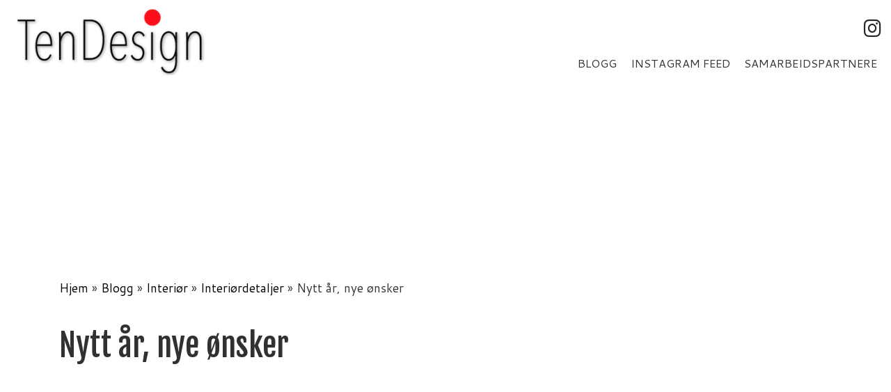

--- FILE ---
content_type: text/html; charset=UTF-8
request_url: http://tendesign.no/interior/interior-details/nytt-ar-nye-onsker/
body_size: 18024
content:
<!doctype html>
<html lang="nb-NO">
  <head>
    <meta charset="UTF-8" />
    <meta name="viewport" content="width=device-width, initial-scale=1" />
    <link rel="profile" href="https://gmpg.org/xfn/11" />
    <script>(function(html){html.className = html.className.replace(/\bno-js\b/,'js')})(document.documentElement);</script>
<meta name='robots' content='index, follow, max-image-preview:large, max-snippet:-1, max-video-preview:-1' />

	<!-- This site is optimized with the Yoast SEO plugin v21.3 - https://yoast.com/wordpress/plugins/seo/ -->
	<title>Nytt år, nye ønsker - TenDesign</title>
	<link rel="canonical" href="http://tendesign.no/interior/interior-details/nytt-ar-nye-onsker/" />
	<meta property="og:locale" content="nb_NO" />
	<meta property="og:type" content="article" />
	<meta property="og:title" content="Nytt år, nye ønsker - TenDesign" />
	<meta property="og:description" content="Nytt år er begynt og som interiør frelst kommer det da nye ønsker og nye nyheter innen interiør verden. I år blir det som i fjor mørke farger som seirer. Rødt og brunt kommer enda mer inn i interiøret. Jeg personlig tviholder på min stil som er nordisk og lys, men kommer nok til å [&hellip;]" />
	<meta property="og:url" content="http://tendesign.no/interior/interior-details/nytt-ar-nye-onsker/" />
	<meta property="og:site_name" content="TenDesign" />
	<meta property="article:publisher" content="https://www.facebook.com/Tendesignnorway/" />
	<meta property="article:published_time" content="2018-01-11T09:30:46+00:00" />
	<meta property="og:image" content="https://i0.wp.com/tendesign.no/wp-content/uploads/2018/01/img_0236-2.jpg?fit=954%2C1107" />
	<meta property="og:image:width" content="954" />
	<meta property="og:image:height" content="1107" />
	<meta property="og:image:type" content="image/jpeg" />
	<meta name="author" content="Tone Røed" />
	<meta name="twitter:card" content="summary_large_image" />
	<meta name="twitter:creator" content="@TenDesignNorway" />
	<meta name="twitter:site" content="@TenDesignNorway" />
	<meta name="twitter:label1" content="Skrevet av" />
	<meta name="twitter:data1" content="Tone Røed" />
	<meta name="twitter:label2" content="Ansl. lesetid" />
	<meta name="twitter:data2" content="1 minutt" />
	<script type="application/ld+json" class="yoast-schema-graph">{"@context":"https://schema.org","@graph":[{"@type":"Article","@id":"http://tendesign.no/interior/interior-details/nytt-ar-nye-onsker/#article","isPartOf":{"@id":"http://tendesign.no/interior/interior-details/nytt-ar-nye-onsker/"},"author":{"name":"Tone Røed","@id":"http://tendesign.no/#/schema/person/964d26db3ce7609972fe3c3f77473836"},"headline":"Nytt år, nye ønsker","datePublished":"2018-01-11T09:30:46+00:00","dateModified":"2018-01-11T09:30:46+00:00","mainEntityOfPage":{"@id":"http://tendesign.no/interior/interior-details/nytt-ar-nye-onsker/"},"wordCount":197,"publisher":{"@id":"http://tendesign.no/#organization"},"image":{"@id":"http://tendesign.no/interior/interior-details/nytt-ar-nye-onsker/#primaryimage"},"thumbnailUrl":"https://i0.wp.com/tendesign.no/wp-content/uploads/2018/01/img_0236-2.jpg?fit=954%2C1107","keywords":["arnejakobsen","boligstyling","danishdesign","danskdesign","Flos","funkis","homestyling","hylle","interiordeco","interiordesign","interiordetails","Interiør","lampe","livingroom","livingspace","Lunehjem","myhome","Puter","stue","Vase"],"articleSection":["Interiørdetaljer"],"inLanguage":"nb-NO"},{"@type":"WebPage","@id":"http://tendesign.no/interior/interior-details/nytt-ar-nye-onsker/","url":"http://tendesign.no/interior/interior-details/nytt-ar-nye-onsker/","name":"Nytt år, nye ønsker - TenDesign","isPartOf":{"@id":"http://tendesign.no/#website"},"primaryImageOfPage":{"@id":"http://tendesign.no/interior/interior-details/nytt-ar-nye-onsker/#primaryimage"},"image":{"@id":"http://tendesign.no/interior/interior-details/nytt-ar-nye-onsker/#primaryimage"},"thumbnailUrl":"https://i0.wp.com/tendesign.no/wp-content/uploads/2018/01/img_0236-2.jpg?fit=954%2C1107","datePublished":"2018-01-11T09:30:46+00:00","dateModified":"2018-01-11T09:30:46+00:00","breadcrumb":{"@id":"http://tendesign.no/interior/interior-details/nytt-ar-nye-onsker/#breadcrumb"},"inLanguage":"nb-NO","potentialAction":[{"@type":"ReadAction","target":["http://tendesign.no/interior/interior-details/nytt-ar-nye-onsker/"]}]},{"@type":"ImageObject","inLanguage":"nb-NO","@id":"http://tendesign.no/interior/interior-details/nytt-ar-nye-onsker/#primaryimage","url":"https://i0.wp.com/tendesign.no/wp-content/uploads/2018/01/img_0236-2.jpg?fit=954%2C1107","contentUrl":"https://i0.wp.com/tendesign.no/wp-content/uploads/2018/01/img_0236-2.jpg?fit=954%2C1107","width":954,"height":1107},{"@type":"BreadcrumbList","@id":"http://tendesign.no/interior/interior-details/nytt-ar-nye-onsker/#breadcrumb","itemListElement":[{"@type":"ListItem","position":1,"name":"Hjem","item":"http://tendesign.no/"},{"@type":"ListItem","position":2,"name":"Blogg","item":"http://tendesign.no/blogg/"},{"@type":"ListItem","position":3,"name":"Nytt år, nye ønsker"}]},{"@type":"WebSite","@id":"http://tendesign.no/#website","url":"http://tendesign.no/","name":"TenDesign","description":"Skreddersydde interiørløsninger","publisher":{"@id":"http://tendesign.no/#organization"},"potentialAction":[{"@type":"SearchAction","target":{"@type":"EntryPoint","urlTemplate":"http://tendesign.no/?s={search_term_string}"},"query-input":"required name=search_term_string"}],"inLanguage":"nb-NO"},{"@type":"Organization","@id":"http://tendesign.no/#organization","name":"TenDesign","url":"http://tendesign.no/","logo":{"@type":"ImageObject","inLanguage":"nb-NO","@id":"http://tendesign.no/#/schema/logo/image/","url":"http://tendesign.no/wp-content/uploads/2018/02/cropped-Tendesign-logo-350x150-4.png","contentUrl":"http://tendesign.no/wp-content/uploads/2018/02/cropped-Tendesign-logo-350x150-4.png","width":340,"height":150,"caption":"TenDesign"},"image":{"@id":"http://tendesign.no/#/schema/logo/image/"},"sameAs":["https://www.facebook.com/Tendesignnorway/","https://twitter.com/TenDesignNorway","https://www.instagram.com/tendesign_bergen/"]},{"@type":"Person","@id":"http://tendesign.no/#/schema/person/964d26db3ce7609972fe3c3f77473836","name":"Tone Røed","sameAs":["http://www.tendesign.no"],"url":"http://tendesign.no/author/toneroeda/"}]}</script>
	<!-- / Yoast SEO plugin. -->


<link rel='dns-prefetch' href='//stats.wp.com' />
<link rel='dns-prefetch' href='//v0.wordpress.com' />
<link rel='dns-prefetch' href='//i0.wp.com' />
<link rel="alternate" type="application/rss+xml" title="TenDesign &raquo; strøm" href="http://tendesign.no/feed/" />
<link rel="alternate" type="application/rss+xml" title="TenDesign &raquo; kommentarstrøm" href="http://tendesign.no/comments/feed/" />
<link rel="alternate" type="application/rss+xml" title="TenDesign &raquo; Nytt år, nye ønsker kommentarstrøm" href="http://tendesign.no/interior/interior-details/nytt-ar-nye-onsker/feed/" />
		<!-- This site uses the Google Analytics by ExactMetrics plugin v7.20.1 - Using Analytics tracking - https://www.exactmetrics.com/ -->
		<!-- Note: ExactMetrics is not currently configured on this site. The site owner needs to authenticate with Google Analytics in the ExactMetrics settings panel. -->
					<!-- No tracking code set -->
				<!-- / Google Analytics by ExactMetrics -->
		<script>
window._wpemojiSettings = {"baseUrl":"https:\/\/s.w.org\/images\/core\/emoji\/14.0.0\/72x72\/","ext":".png","svgUrl":"https:\/\/s.w.org\/images\/core\/emoji\/14.0.0\/svg\/","svgExt":".svg","source":{"concatemoji":"http:\/\/tendesign.no\/wp-includes\/js\/wp-emoji-release.min.js?ver=6.3.2"}};
/*! This file is auto-generated */
!function(i,n){var o,s,e;function c(e){try{var t={supportTests:e,timestamp:(new Date).valueOf()};sessionStorage.setItem(o,JSON.stringify(t))}catch(e){}}function p(e,t,n){e.clearRect(0,0,e.canvas.width,e.canvas.height),e.fillText(t,0,0);var t=new Uint32Array(e.getImageData(0,0,e.canvas.width,e.canvas.height).data),r=(e.clearRect(0,0,e.canvas.width,e.canvas.height),e.fillText(n,0,0),new Uint32Array(e.getImageData(0,0,e.canvas.width,e.canvas.height).data));return t.every(function(e,t){return e===r[t]})}function u(e,t,n){switch(t){case"flag":return n(e,"\ud83c\udff3\ufe0f\u200d\u26a7\ufe0f","\ud83c\udff3\ufe0f\u200b\u26a7\ufe0f")?!1:!n(e,"\ud83c\uddfa\ud83c\uddf3","\ud83c\uddfa\u200b\ud83c\uddf3")&&!n(e,"\ud83c\udff4\udb40\udc67\udb40\udc62\udb40\udc65\udb40\udc6e\udb40\udc67\udb40\udc7f","\ud83c\udff4\u200b\udb40\udc67\u200b\udb40\udc62\u200b\udb40\udc65\u200b\udb40\udc6e\u200b\udb40\udc67\u200b\udb40\udc7f");case"emoji":return!n(e,"\ud83e\udef1\ud83c\udffb\u200d\ud83e\udef2\ud83c\udfff","\ud83e\udef1\ud83c\udffb\u200b\ud83e\udef2\ud83c\udfff")}return!1}function f(e,t,n){var r="undefined"!=typeof WorkerGlobalScope&&self instanceof WorkerGlobalScope?new OffscreenCanvas(300,150):i.createElement("canvas"),a=r.getContext("2d",{willReadFrequently:!0}),o=(a.textBaseline="top",a.font="600 32px Arial",{});return e.forEach(function(e){o[e]=t(a,e,n)}),o}function t(e){var t=i.createElement("script");t.src=e,t.defer=!0,i.head.appendChild(t)}"undefined"!=typeof Promise&&(o="wpEmojiSettingsSupports",s=["flag","emoji"],n.supports={everything:!0,everythingExceptFlag:!0},e=new Promise(function(e){i.addEventListener("DOMContentLoaded",e,{once:!0})}),new Promise(function(t){var n=function(){try{var e=JSON.parse(sessionStorage.getItem(o));if("object"==typeof e&&"number"==typeof e.timestamp&&(new Date).valueOf()<e.timestamp+604800&&"object"==typeof e.supportTests)return e.supportTests}catch(e){}return null}();if(!n){if("undefined"!=typeof Worker&&"undefined"!=typeof OffscreenCanvas&&"undefined"!=typeof URL&&URL.createObjectURL&&"undefined"!=typeof Blob)try{var e="postMessage("+f.toString()+"("+[JSON.stringify(s),u.toString(),p.toString()].join(",")+"));",r=new Blob([e],{type:"text/javascript"}),a=new Worker(URL.createObjectURL(r),{name:"wpTestEmojiSupports"});return void(a.onmessage=function(e){c(n=e.data),a.terminate(),t(n)})}catch(e){}c(n=f(s,u,p))}t(n)}).then(function(e){for(var t in e)n.supports[t]=e[t],n.supports.everything=n.supports.everything&&n.supports[t],"flag"!==t&&(n.supports.everythingExceptFlag=n.supports.everythingExceptFlag&&n.supports[t]);n.supports.everythingExceptFlag=n.supports.everythingExceptFlag&&!n.supports.flag,n.DOMReady=!1,n.readyCallback=function(){n.DOMReady=!0}}).then(function(){return e}).then(function(){var e;n.supports.everything||(n.readyCallback(),(e=n.source||{}).concatemoji?t(e.concatemoji):e.wpemoji&&e.twemoji&&(t(e.twemoji),t(e.wpemoji)))}))}((window,document),window._wpemojiSettings);
</script>
<style>
img.wp-smiley,
img.emoji {
	display: inline !important;
	border: none !important;
	box-shadow: none !important;
	height: 1em !important;
	width: 1em !important;
	margin: 0 0.07em !important;
	vertical-align: -0.1em !important;
	background: none !important;
	padding: 0 !important;
}
</style>
	<link rel='stylesheet' id='sbi_styles-css' href='http://tendesign.no/wp-content/plugins/instagram-feed/css/sbi-styles.min.css?ver=6.2.4' media='all' />
<link rel='stylesheet' id='wp-block-library-css' href='http://tendesign.no/wp-includes/css/dist/block-library/style.min.css?ver=6.3.2' media='all' />
<style id='wp-block-library-inline-css'>
.has-text-align-justify{text-align:justify;}
</style>
<link rel='stylesheet' id='mediaelement-css' href='http://tendesign.no/wp-includes/js/mediaelement/mediaelementplayer-legacy.min.css?ver=4.2.17' media='all' />
<link rel='stylesheet' id='wp-mediaelement-css' href='http://tendesign.no/wp-includes/js/mediaelement/wp-mediaelement.min.css?ver=6.3.2' media='all' />
<link rel='stylesheet' id='wp-components-css' href='http://tendesign.no/wp-includes/css/dist/components/style.min.css?ver=6.3.2' media='all' />
<link rel='stylesheet' id='wp-block-editor-css' href='http://tendesign.no/wp-includes/css/dist/block-editor/style.min.css?ver=6.3.2' media='all' />
<link rel='stylesheet' id='wp-reusable-blocks-css' href='http://tendesign.no/wp-includes/css/dist/reusable-blocks/style.min.css?ver=6.3.2' media='all' />
<link rel='stylesheet' id='wp-editor-css' href='http://tendesign.no/wp-includes/css/dist/editor/style.min.css?ver=6.3.2' media='all' />
<link rel='stylesheet' id='sld_block-cgb-style-css-css' href='http://tendesign.no/wp-content/plugins/simple-link-directory/gutenberg/sld-block/dist/blocks.style.build.css?ver=6.3.2' media='all' />
<style id='classic-theme-styles-inline-css'>
/*! This file is auto-generated */
.wp-block-button__link{color:#fff;background-color:#32373c;border-radius:9999px;box-shadow:none;text-decoration:none;padding:calc(.667em + 2px) calc(1.333em + 2px);font-size:1.125em}.wp-block-file__button{background:#32373c;color:#fff;text-decoration:none}
</style>
<style id='global-styles-inline-css'>
body{--wp--preset--color--black: #000000;--wp--preset--color--cyan-bluish-gray: #abb8c3;--wp--preset--color--white: #ffffff;--wp--preset--color--pale-pink: #f78da7;--wp--preset--color--vivid-red: #cf2e2e;--wp--preset--color--luminous-vivid-orange: #ff6900;--wp--preset--color--luminous-vivid-amber: #fcb900;--wp--preset--color--light-green-cyan: #7bdcb5;--wp--preset--color--vivid-green-cyan: #00d084;--wp--preset--color--pale-cyan-blue: #8ed1fc;--wp--preset--color--vivid-cyan-blue: #0693e3;--wp--preset--color--vivid-purple: #9b51e0;--wp--preset--gradient--vivid-cyan-blue-to-vivid-purple: linear-gradient(135deg,rgba(6,147,227,1) 0%,rgb(155,81,224) 100%);--wp--preset--gradient--light-green-cyan-to-vivid-green-cyan: linear-gradient(135deg,rgb(122,220,180) 0%,rgb(0,208,130) 100%);--wp--preset--gradient--luminous-vivid-amber-to-luminous-vivid-orange: linear-gradient(135deg,rgba(252,185,0,1) 0%,rgba(255,105,0,1) 100%);--wp--preset--gradient--luminous-vivid-orange-to-vivid-red: linear-gradient(135deg,rgba(255,105,0,1) 0%,rgb(207,46,46) 100%);--wp--preset--gradient--very-light-gray-to-cyan-bluish-gray: linear-gradient(135deg,rgb(238,238,238) 0%,rgb(169,184,195) 100%);--wp--preset--gradient--cool-to-warm-spectrum: linear-gradient(135deg,rgb(74,234,220) 0%,rgb(151,120,209) 20%,rgb(207,42,186) 40%,rgb(238,44,130) 60%,rgb(251,105,98) 80%,rgb(254,248,76) 100%);--wp--preset--gradient--blush-light-purple: linear-gradient(135deg,rgb(255,206,236) 0%,rgb(152,150,240) 100%);--wp--preset--gradient--blush-bordeaux: linear-gradient(135deg,rgb(254,205,165) 0%,rgb(254,45,45) 50%,rgb(107,0,62) 100%);--wp--preset--gradient--luminous-dusk: linear-gradient(135deg,rgb(255,203,112) 0%,rgb(199,81,192) 50%,rgb(65,88,208) 100%);--wp--preset--gradient--pale-ocean: linear-gradient(135deg,rgb(255,245,203) 0%,rgb(182,227,212) 50%,rgb(51,167,181) 100%);--wp--preset--gradient--electric-grass: linear-gradient(135deg,rgb(202,248,128) 0%,rgb(113,206,126) 100%);--wp--preset--gradient--midnight: linear-gradient(135deg,rgb(2,3,129) 0%,rgb(40,116,252) 100%);--wp--preset--font-size--small: 13px;--wp--preset--font-size--medium: 20px;--wp--preset--font-size--large: 36px;--wp--preset--font-size--x-large: 42px;--wp--preset--spacing--20: 0.44rem;--wp--preset--spacing--30: 0.67rem;--wp--preset--spacing--40: 1rem;--wp--preset--spacing--50: 1.5rem;--wp--preset--spacing--60: 2.25rem;--wp--preset--spacing--70: 3.38rem;--wp--preset--spacing--80: 5.06rem;--wp--preset--shadow--natural: 6px 6px 9px rgba(0, 0, 0, 0.2);--wp--preset--shadow--deep: 12px 12px 50px rgba(0, 0, 0, 0.4);--wp--preset--shadow--sharp: 6px 6px 0px rgba(0, 0, 0, 0.2);--wp--preset--shadow--outlined: 6px 6px 0px -3px rgba(255, 255, 255, 1), 6px 6px rgba(0, 0, 0, 1);--wp--preset--shadow--crisp: 6px 6px 0px rgba(0, 0, 0, 1);}:where(.is-layout-flex){gap: 0.5em;}:where(.is-layout-grid){gap: 0.5em;}body .is-layout-flow > .alignleft{float: left;margin-inline-start: 0;margin-inline-end: 2em;}body .is-layout-flow > .alignright{float: right;margin-inline-start: 2em;margin-inline-end: 0;}body .is-layout-flow > .aligncenter{margin-left: auto !important;margin-right: auto !important;}body .is-layout-constrained > .alignleft{float: left;margin-inline-start: 0;margin-inline-end: 2em;}body .is-layout-constrained > .alignright{float: right;margin-inline-start: 2em;margin-inline-end: 0;}body .is-layout-constrained > .aligncenter{margin-left: auto !important;margin-right: auto !important;}body .is-layout-constrained > :where(:not(.alignleft):not(.alignright):not(.alignfull)){max-width: var(--wp--style--global--content-size);margin-left: auto !important;margin-right: auto !important;}body .is-layout-constrained > .alignwide{max-width: var(--wp--style--global--wide-size);}body .is-layout-flex{display: flex;}body .is-layout-flex{flex-wrap: wrap;align-items: center;}body .is-layout-flex > *{margin: 0;}body .is-layout-grid{display: grid;}body .is-layout-grid > *{margin: 0;}:where(.wp-block-columns.is-layout-flex){gap: 2em;}:where(.wp-block-columns.is-layout-grid){gap: 2em;}:where(.wp-block-post-template.is-layout-flex){gap: 1.25em;}:where(.wp-block-post-template.is-layout-grid){gap: 1.25em;}.has-black-color{color: var(--wp--preset--color--black) !important;}.has-cyan-bluish-gray-color{color: var(--wp--preset--color--cyan-bluish-gray) !important;}.has-white-color{color: var(--wp--preset--color--white) !important;}.has-pale-pink-color{color: var(--wp--preset--color--pale-pink) !important;}.has-vivid-red-color{color: var(--wp--preset--color--vivid-red) !important;}.has-luminous-vivid-orange-color{color: var(--wp--preset--color--luminous-vivid-orange) !important;}.has-luminous-vivid-amber-color{color: var(--wp--preset--color--luminous-vivid-amber) !important;}.has-light-green-cyan-color{color: var(--wp--preset--color--light-green-cyan) !important;}.has-vivid-green-cyan-color{color: var(--wp--preset--color--vivid-green-cyan) !important;}.has-pale-cyan-blue-color{color: var(--wp--preset--color--pale-cyan-blue) !important;}.has-vivid-cyan-blue-color{color: var(--wp--preset--color--vivid-cyan-blue) !important;}.has-vivid-purple-color{color: var(--wp--preset--color--vivid-purple) !important;}.has-black-background-color{background-color: var(--wp--preset--color--black) !important;}.has-cyan-bluish-gray-background-color{background-color: var(--wp--preset--color--cyan-bluish-gray) !important;}.has-white-background-color{background-color: var(--wp--preset--color--white) !important;}.has-pale-pink-background-color{background-color: var(--wp--preset--color--pale-pink) !important;}.has-vivid-red-background-color{background-color: var(--wp--preset--color--vivid-red) !important;}.has-luminous-vivid-orange-background-color{background-color: var(--wp--preset--color--luminous-vivid-orange) !important;}.has-luminous-vivid-amber-background-color{background-color: var(--wp--preset--color--luminous-vivid-amber) !important;}.has-light-green-cyan-background-color{background-color: var(--wp--preset--color--light-green-cyan) !important;}.has-vivid-green-cyan-background-color{background-color: var(--wp--preset--color--vivid-green-cyan) !important;}.has-pale-cyan-blue-background-color{background-color: var(--wp--preset--color--pale-cyan-blue) !important;}.has-vivid-cyan-blue-background-color{background-color: var(--wp--preset--color--vivid-cyan-blue) !important;}.has-vivid-purple-background-color{background-color: var(--wp--preset--color--vivid-purple) !important;}.has-black-border-color{border-color: var(--wp--preset--color--black) !important;}.has-cyan-bluish-gray-border-color{border-color: var(--wp--preset--color--cyan-bluish-gray) !important;}.has-white-border-color{border-color: var(--wp--preset--color--white) !important;}.has-pale-pink-border-color{border-color: var(--wp--preset--color--pale-pink) !important;}.has-vivid-red-border-color{border-color: var(--wp--preset--color--vivid-red) !important;}.has-luminous-vivid-orange-border-color{border-color: var(--wp--preset--color--luminous-vivid-orange) !important;}.has-luminous-vivid-amber-border-color{border-color: var(--wp--preset--color--luminous-vivid-amber) !important;}.has-light-green-cyan-border-color{border-color: var(--wp--preset--color--light-green-cyan) !important;}.has-vivid-green-cyan-border-color{border-color: var(--wp--preset--color--vivid-green-cyan) !important;}.has-pale-cyan-blue-border-color{border-color: var(--wp--preset--color--pale-cyan-blue) !important;}.has-vivid-cyan-blue-border-color{border-color: var(--wp--preset--color--vivid-cyan-blue) !important;}.has-vivid-purple-border-color{border-color: var(--wp--preset--color--vivid-purple) !important;}.has-vivid-cyan-blue-to-vivid-purple-gradient-background{background: var(--wp--preset--gradient--vivid-cyan-blue-to-vivid-purple) !important;}.has-light-green-cyan-to-vivid-green-cyan-gradient-background{background: var(--wp--preset--gradient--light-green-cyan-to-vivid-green-cyan) !important;}.has-luminous-vivid-amber-to-luminous-vivid-orange-gradient-background{background: var(--wp--preset--gradient--luminous-vivid-amber-to-luminous-vivid-orange) !important;}.has-luminous-vivid-orange-to-vivid-red-gradient-background{background: var(--wp--preset--gradient--luminous-vivid-orange-to-vivid-red) !important;}.has-very-light-gray-to-cyan-bluish-gray-gradient-background{background: var(--wp--preset--gradient--very-light-gray-to-cyan-bluish-gray) !important;}.has-cool-to-warm-spectrum-gradient-background{background: var(--wp--preset--gradient--cool-to-warm-spectrum) !important;}.has-blush-light-purple-gradient-background{background: var(--wp--preset--gradient--blush-light-purple) !important;}.has-blush-bordeaux-gradient-background{background: var(--wp--preset--gradient--blush-bordeaux) !important;}.has-luminous-dusk-gradient-background{background: var(--wp--preset--gradient--luminous-dusk) !important;}.has-pale-ocean-gradient-background{background: var(--wp--preset--gradient--pale-ocean) !important;}.has-electric-grass-gradient-background{background: var(--wp--preset--gradient--electric-grass) !important;}.has-midnight-gradient-background{background: var(--wp--preset--gradient--midnight) !important;}.has-small-font-size{font-size: var(--wp--preset--font-size--small) !important;}.has-medium-font-size{font-size: var(--wp--preset--font-size--medium) !important;}.has-large-font-size{font-size: var(--wp--preset--font-size--large) !important;}.has-x-large-font-size{font-size: var(--wp--preset--font-size--x-large) !important;}
.wp-block-navigation a:where(:not(.wp-element-button)){color: inherit;}
:where(.wp-block-post-template.is-layout-flex){gap: 1.25em;}:where(.wp-block-post-template.is-layout-grid){gap: 1.25em;}
:where(.wp-block-columns.is-layout-flex){gap: 2em;}:where(.wp-block-columns.is-layout-grid){gap: 2em;}
.wp-block-pullquote{font-size: 1.5em;line-height: 1.6;}
</style>
<link rel='stylesheet' id='sek-base-light-css' href='http://tendesign.no/wp-content/plugins/nimble-builder/assets/front/css/sek-base-light.min.css?ver=3.3.4' media='all' />
<link rel='stylesheet' id='customizr-main-css' href='http://tendesign.no/wp-content/themes/customizr/assets/front/css/style.min.css?ver=4.4.21' media='all' />
<style id='customizr-main-inline-css'>
::-moz-selection{background-color:#000}::selection{background-color:#000}a,.btn-skin:active,.btn-skin:focus,.btn-skin:hover,.btn-skin.inverted,.grid-container__classic .post-type__icon,.post-type__icon:hover .icn-format,.grid-container__classic .post-type__icon:hover .icn-format,[class*='grid-container__'] .entry-title a.czr-title:hover,input[type=checkbox]:checked::before{color:#000}.czr-css-loader > div ,.btn-skin,.btn-skin:active,.btn-skin:focus,.btn-skin:hover,.btn-skin-h-dark,.btn-skin-h-dark.inverted:active,.btn-skin-h-dark.inverted:focus,.btn-skin-h-dark.inverted:hover{border-color:#000}.tc-header.border-top{border-top-color:#000}[class*='grid-container__'] .entry-title a:hover::after,.grid-container__classic .post-type__icon,.btn-skin,.btn-skin.inverted:active,.btn-skin.inverted:focus,.btn-skin.inverted:hover,.btn-skin-h-dark,.btn-skin-h-dark.inverted:active,.btn-skin-h-dark.inverted:focus,.btn-skin-h-dark.inverted:hover,.sidebar .widget-title::after,input[type=radio]:checked::before{background-color:#000}.btn-skin-light:active,.btn-skin-light:focus,.btn-skin-light:hover,.btn-skin-light.inverted{color:#262626}input:not([type='submit']):not([type='button']):not([type='number']):not([type='checkbox']):not([type='radio']):focus,textarea:focus,.btn-skin-light,.btn-skin-light.inverted,.btn-skin-light:active,.btn-skin-light:focus,.btn-skin-light:hover,.btn-skin-light.inverted:active,.btn-skin-light.inverted:focus,.btn-skin-light.inverted:hover{border-color:#262626}.btn-skin-light,.btn-skin-light.inverted:active,.btn-skin-light.inverted:focus,.btn-skin-light.inverted:hover{background-color:#262626}.btn-skin-lightest:active,.btn-skin-lightest:focus,.btn-skin-lightest:hover,.btn-skin-lightest.inverted{color:#333333}.btn-skin-lightest,.btn-skin-lightest.inverted,.btn-skin-lightest:active,.btn-skin-lightest:focus,.btn-skin-lightest:hover,.btn-skin-lightest.inverted:active,.btn-skin-lightest.inverted:focus,.btn-skin-lightest.inverted:hover{border-color:#333333}.btn-skin-lightest,.btn-skin-lightest.inverted:active,.btn-skin-lightest.inverted:focus,.btn-skin-lightest.inverted:hover{background-color:#333333}.pagination,a:hover,a:focus,a:active,.btn-skin-dark:active,.btn-skin-dark:focus,.btn-skin-dark:hover,.btn-skin-dark.inverted,.btn-skin-dark-oh:active,.btn-skin-dark-oh:focus,.btn-skin-dark-oh:hover,.post-info a:not(.btn):hover,.grid-container__classic .post-type__icon .icn-format,[class*='grid-container__'] .hover .entry-title a,.widget-area a:not(.btn):hover,a.czr-format-link:hover,.format-link.hover a.czr-format-link,button[type=submit]:hover,button[type=submit]:active,button[type=submit]:focus,input[type=submit]:hover,input[type=submit]:active,input[type=submit]:focus,.tabs .nav-link:hover,.tabs .nav-link.active,.tabs .nav-link.active:hover,.tabs .nav-link.active:focus{color:#000000}.grid-container__classic.tc-grid-border .grid__item,.btn-skin-dark,.btn-skin-dark.inverted,button[type=submit],input[type=submit],.btn-skin-dark:active,.btn-skin-dark:focus,.btn-skin-dark:hover,.btn-skin-dark.inverted:active,.btn-skin-dark.inverted:focus,.btn-skin-dark.inverted:hover,.btn-skin-h-dark:active,.btn-skin-h-dark:focus,.btn-skin-h-dark:hover,.btn-skin-h-dark.inverted,.btn-skin-h-dark.inverted,.btn-skin-h-dark.inverted,.btn-skin-dark-oh:active,.btn-skin-dark-oh:focus,.btn-skin-dark-oh:hover,.btn-skin-dark-oh.inverted:active,.btn-skin-dark-oh.inverted:focus,.btn-skin-dark-oh.inverted:hover,button[type=submit]:hover,button[type=submit]:active,button[type=submit]:focus,input[type=submit]:hover,input[type=submit]:active,input[type=submit]:focus{border-color:#000000}.btn-skin-dark,.btn-skin-dark.inverted:active,.btn-skin-dark.inverted:focus,.btn-skin-dark.inverted:hover,.btn-skin-h-dark:active,.btn-skin-h-dark:focus,.btn-skin-h-dark:hover,.btn-skin-h-dark.inverted,.btn-skin-h-dark.inverted,.btn-skin-h-dark.inverted,.btn-skin-dark-oh.inverted:active,.btn-skin-dark-oh.inverted:focus,.btn-skin-dark-oh.inverted:hover,.grid-container__classic .post-type__icon:hover,button[type=submit],input[type=submit],.czr-link-hover-underline .widgets-list-layout-links a:not(.btn)::before,.czr-link-hover-underline .widget_archive a:not(.btn)::before,.czr-link-hover-underline .widget_nav_menu a:not(.btn)::before,.czr-link-hover-underline .widget_rss ul a:not(.btn)::before,.czr-link-hover-underline .widget_recent_entries a:not(.btn)::before,.czr-link-hover-underline .widget_categories a:not(.btn)::before,.czr-link-hover-underline .widget_meta a:not(.btn)::before,.czr-link-hover-underline .widget_recent_comments a:not(.btn)::before,.czr-link-hover-underline .widget_pages a:not(.btn)::before,.czr-link-hover-underline .widget_calendar a:not(.btn)::before,[class*='grid-container__'] .hover .entry-title a::after,a.czr-format-link::before,.comment-author a::before,.comment-link::before,.tabs .nav-link.active::before{background-color:#000000}.btn-skin-dark-shaded:active,.btn-skin-dark-shaded:focus,.btn-skin-dark-shaded:hover,.btn-skin-dark-shaded.inverted{background-color:rgba(0,0,0,0.2)}.btn-skin-dark-shaded,.btn-skin-dark-shaded.inverted:active,.btn-skin-dark-shaded.inverted:focus,.btn-skin-dark-shaded.inverted:hover{background-color:rgba(0,0,0,0.8)}.navbar-brand,.header-tagline,h1,h2,h3,.tc-dropcap { font-family : 'Fjalla One';font-weight : 400; }
body { font-family : 'Cantarell';font-weight : 400; }

              body {
                font-size : 1.13rem;
                line-height : 1.5em;
              }

      .sticky-enabled .czr-shrink-on .branding__container img {
        height:60px!important;width:auto!important
      }
              .sticky-enabled .czr-shrink-on .navbar-brand-sitename {
                font-size: 0.8em;
                opacity: 0.8;
              }
.tc-singular-thumbnail-wrapper .entry-media__wrapper {
                max-height: 200px;
                height :200px
              }

@media (min-width: 576px ){
.tc-singular-thumbnail-wrapper .entry-media__wrapper {
                  max-height: 250px;
                  height :250px
                }
}

#czr-push-footer { display: none; visibility: hidden; }
        .czr-sticky-footer #czr-push-footer.sticky-footer-enabled { display: block; }
        
</style>
<link rel='stylesheet' id='sek-dyn-skp__global-css' href='http://tendesign.no/wp-content/uploads/nimble_css/skp__global.css?ver=1688921715' media='all' />
<link rel='stylesheet' id='jetpack_css-css' href='http://tendesign.no/wp-content/plugins/jetpack/css/jetpack.css?ver=12.7' media='all' />
<script id='jetpack_related-posts-js-extra'>
var related_posts_js_options = {"post_heading":"h4"};
</script>
<script src='http://tendesign.no/wp-content/plugins/jetpack/_inc/build/related-posts/related-posts.min.js?ver=20211209' id='jetpack_related-posts-js'></script>
<script id='nb-js-app-js-extra'>
var sekFrontLocalized = {"isDevMode":"","isCustomizing":"","frontNonce":{"id":"SEKFrontNonce","handle":"9c5fe3ff91"},"skope_id":"skp__post_post_1913","recaptcha_public_key":"","lazyload_enabled":"1","video_bg_lazyload_enabled":"1","load_front_assets_on_dynamically":"","assetVersion":"3.3.4","frontAssetsPath":"http:\/\/tendesign.no\/wp-content\/plugins\/nimble-builder\/assets\/front\/","contextuallyActiveModules":{"czr_image_module":["__nimble__5d0702bd8b6f"],"czr_social_icons_module":["__nimble__5caaec3a293f"],"czr_menu_module":["__nimble__c4a2d084beca"],"czr_tiny_mce_editor_module":["__nimble__238c2742c561"]},"fontAwesomeAlreadyEnqueued":"","partialFrontScripts":{"slider-module":"nb-needs-swiper","menu-module":"nb-needs-menu-js","front-parallax":"nb-needs-parallax","accordion-module":"nb-needs-accordion"}};
</script>
<script id="nb-js-app-js-after">
window.nb_={},function(e,t){if(window.nb_={isArray:function(e){return Array.isArray(e)||"[object Array]"===toString.call(e)},inArray:function(e,t){return!(!nb_.isArray(e)||nb_.isUndefined(t))&&e.indexOf(t)>-1},isUndefined:function(e){return void 0===e},isObject:function(e){var t=typeof e;return"function"===t||"object"===t&&!!e},errorLog:function(){nb_.isUndefined(console)||"function"!=typeof window.console.log||console.log.apply(console,arguments)},hasPreloadSupport:function(e){var t=document.createElement("link").relList;return!(!t||!t.supports)&&t.supports("preload")},listenTo:function(e,t){nb_.eventsListenedTo.push(e);var n={"nb-jquery-loaded":function(){return"undefined"!=typeof jQuery},"nb-app-ready":function(){return void 0!==window.nb_&&nb_.wasListenedTo("nb-jquery-loaded")},"nb-swipebox-parsed":function(){return"undefined"!=typeof jQuery&&void 0!==jQuery.fn.swipebox},"nb-main-swiper-parsed":function(){return void 0!==window.Swiper}},o=function(o){nb_.isUndefined(n[e])||!1!==n[e]()?t():nb_.errorLog("Nimble error => an event callback could not be fired because conditions not met => ",e,nb_.eventsListenedTo,t)};"function"==typeof t?nb_.wasEmitted(e)?o():document.addEventListener(e,o):nb_.errorLog("Nimble error => listenTo func param is not a function for event => ",e)},eventsEmitted:[],eventsListenedTo:[],emit:function(e,t){if(!(nb_.isUndefined(t)||t.fire_once)||!nb_.wasEmitted(e)){var n=document.createEvent("Event");n.initEvent(e,!0,!0),document.dispatchEvent(n),nb_.eventsEmitted.push(e)}},wasListenedTo:function(e){return"string"==typeof e&&nb_.inArray(nb_.eventsListenedTo,e)},wasEmitted:function(e){return"string"==typeof e&&nb_.inArray(nb_.eventsEmitted,e)},isInScreen:function(e){if(!nb_.isObject(e))return!1;var t=e.getBoundingClientRect(),n=Math.max(document.documentElement.clientHeight,window.innerHeight);return!(t.bottom<0||t.top-n>=0)},isCustomizing:function(){return!1},isLazyLoadEnabled:function(){return!nb_.isCustomizing()&&!1},preloadOrDeferAsset:function(e){if(e=e||{},nb_.preloadedAssets=nb_.preloadedAssets||[],!nb_.inArray(nb_.preloadedAssets,e.id)){var t,n=document.getElementsByTagName("head")[0],o=function(){if("style"===e.as)this.setAttribute("rel","stylesheet"),this.setAttribute("type","text/css"),this.setAttribute("media","all");else{var t=document.createElement("script");t.setAttribute("src",e.href),t.setAttribute("id",e.id),"script"===e.as&&t.setAttribute("defer","defer"),n.appendChild(t),i.call(this)}e.eventOnLoad&&nb_.emit(e.eventOnLoad)},i=function(){if(this&&this.parentNode&&this.parentNode.contains(this))try{this.parentNode.removeChild(this)}catch(e){nb_.errorLog("NB error when removing a script el",el)}};("font"!==e.as||nb_.hasPreloadSupport())&&(t=document.createElement("link"),"script"===e.as?e.onEvent?nb_.listenTo(e.onEvent,function(){o.call(t)}):o.call(t):(t.setAttribute("href",e.href),"style"===e.as?t.setAttribute("rel",nb_.hasPreloadSupport()?"preload":"stylesheet"):"font"===e.as&&nb_.hasPreloadSupport()&&t.setAttribute("rel","preload"),t.setAttribute("id",e.id),t.setAttribute("as",e.as),"font"===e.as&&(t.setAttribute("type",e.type),t.setAttribute("crossorigin","anonymous")),t.onload=function(){this.onload=null,"font"!==e.as?e.onEvent?nb_.listenTo(e.onEvent,function(){o.call(t)}):o.call(t):e.eventOnLoad&&nb_.emit(e.eventOnLoad)},t.onerror=function(t){nb_.errorLog("Nimble preloadOrDeferAsset error",t,e)}),n.appendChild(t),nb_.preloadedAssets.push(e.id),i.call(e.scriptEl))}},mayBeRevealBG:function(){this.getAttribute("data-sek-src")&&(this.setAttribute("style",'background-image:url("'+this.getAttribute("data-sek-src")+'")'),this.className+=" sek-lazy-loaded",this.querySelectorAll(".sek-css-loader").forEach(function(e){nb_.isObject(e)&&e.parentNode.removeChild(e)}))}},window.NodeList&&!NodeList.prototype.forEach&&(NodeList.prototype.forEach=function(e,t){t=t||window;for(var n=0;n<this.length;n++)e.call(t,this[n],n,this)}),nb_.listenTo("nb-docready",function(){var e=document.querySelectorAll("div.sek-has-bg");!nb_.isObject(e)||e.length<1||e.forEach(function(e){nb_.isObject(e)&&(window.sekFrontLocalized&&window.sekFrontLocalized.lazyload_enabled?nb_.isInScreen(e)&&nb_.mayBeRevealBG.call(e):nb_.mayBeRevealBG.call(e))})}),"complete"===document.readyState||"loading"!==document.readyState&&!document.documentElement.doScroll)nb_.emit("nb-docready");else{var n=function(){nb_.wasEmitted("nb-docready")||nb_.emit("nb-docready")};document.addEventListener("DOMContentLoaded",n),window.addEventListener("load",n)}}(window,document),function(){var e=function(){var e="nb-jquery-loaded";nb_.wasEmitted(e)||nb_.emit(e)},t=function(n){n=n||0,void 0!==window.jQuery?e():n<30?setTimeout(function(){t(++n)},200):window.console&&window.console.log&&console.log("Nimble Builder problem : jQuery.js was not detected on your website")},n=document.getElementById("nb-jquery");n&&n.addEventListener("load",function(){e()}),t()}(),window,document,nb_.listenTo("nb-jquery-loaded",function(){sekFrontLocalized.load_front_assets_on_dynamically&&(nb_.scriptsLoadingStatus={},nb_.ajaxLoadScript=function(e){jQuery(function(t){e=t.extend({path:"",complete:"",loadcheck:!1},e),nb_.scriptsLoadingStatus[e.path]&&"pending"===nb_.scriptsLoadingStatus[e.path].state()||(nb_.scriptsLoadingStatus[e.path]=nb_.scriptsLoadingStatus[e.path]||t.Deferred(),jQuery.ajax({url:sekFrontLocalized.frontAssetsPath+e.path+"?"+sekFrontLocalized.assetVersion,cache:!0,dataType:"script"}).done(function(){"function"!=typeof e.loadcheck||e.loadcheck()?"function"==typeof e.complete&&e.complete():nb_.errorLog("ajaxLoadScript success but loadcheck failed for => "+e.path)}).fail(function(){nb_.errorLog("ajaxLoadScript failed for => "+e.path)}))})})}),nb_.listenTo("nb-jquery-loaded",function(){jQuery(function(e){sekFrontLocalized.load_front_assets_on_dynamically&&(nb_.ajaxLoadScript({path:sekFrontLocalized.isDevMode?"js/ccat-nimble-front.js":"js/ccat-nimble-front.min.js"}),e.each(sekFrontLocalized.partialFrontScripts,function(e,t){nb_.listenTo(t,function(){nb_.ajaxLoadScript({path:sekFrontLocalized.isDevMode?"js/partials/"+e+".js":"js/partials/"+e+".min.js"})})}))})});
</script>
<script id="nb-jquery" src='http://tendesign.no/wp-includes/js/jquery/jquery.min.js?ver=3.7.0' id='jquery-core-js'></script>
<script src='http://tendesign.no/wp-includes/js/jquery/jquery-migrate.min.js?ver=3.4.1' id='jquery-migrate-js'></script>
<script id='pirate-forms-custom-spam-js-extra'>
var pf = {"spam":{"label":"I'm human!","value":"89cc763dbf"}};
</script>
<script src='http://tendesign.no/wp-content/plugins/pirate-forms/public/js/custom-spam.js?ver=6.3.2' id='pirate-forms-custom-spam-js'></script>
<script id='wp-statistics-tracker-js-extra'>
var WP_Statistics_Tracker_Object = {"hitRequestUrl":"http:\/\/tendesign.no\/wp-json\/wp-statistics\/v2\/hit?wp_statistics_hit_rest=yes&track_all=1&current_page_type=post&current_page_id=1913&search_query&page_uri=L2ludGVyaW9yL2ludGVyaW9yLWRldGFpbHMvbnl0dC1hci1ueWUtb25za2VyLw=","keepOnlineRequestUrl":"http:\/\/tendesign.no\/wp-json\/wp-statistics\/v2\/online?wp_statistics_hit_rest=yes&track_all=1&current_page_type=post&current_page_id=1913&search_query&page_uri=L2ludGVyaW9yL2ludGVyaW9yLWRldGFpbHMvbnl0dC1hci1ueWUtb25za2VyLw=","option":{"dntEnabled":false,"cacheCompatibility":""}};
</script>
<script src='http://tendesign.no/wp-content/plugins/wp-statistics/assets/js/tracker.js?ver=6.3.2' id='wp-statistics-tracker-js'></script>
<script src='http://tendesign.no/wp-content/themes/customizr/assets/front/js/libs/modernizr.min.js?ver=4.4.21' id='modernizr-js'></script>
<script src='http://tendesign.no/wp-includes/js/underscore.min.js?ver=1.13.4' id='underscore-js'></script>
<script id='tc-scripts-js-extra'>
var CZRParams = {"assetsPath":"http:\/\/tendesign.no\/wp-content\/themes\/customizr\/assets\/front\/","mainScriptUrl":"http:\/\/tendesign.no\/wp-content\/themes\/customizr\/assets\/front\/js\/tc-scripts.min.js?4.4.21","deferFontAwesome":"1","fontAwesomeUrl":"http:\/\/tendesign.no\/wp-content\/themes\/customizr\/assets\/shared\/fonts\/fa\/css\/fontawesome-all.min.css?4.4.21","_disabled":[],"centerSliderImg":"1","isLightBoxEnabled":"1","SmoothScroll":{"Enabled":true,"Options":{"touchpadSupport":false}},"isAnchorScrollEnabled":"","anchorSmoothScrollExclude":{"simple":["[class*=edd]",".carousel-control","[data-toggle=\"modal\"]","[data-toggle=\"dropdown\"]","[data-toggle=\"czr-dropdown\"]","[data-toggle=\"tooltip\"]","[data-toggle=\"popover\"]","[data-toggle=\"collapse\"]","[data-toggle=\"czr-collapse\"]","[data-toggle=\"tab\"]","[data-toggle=\"pill\"]","[data-toggle=\"czr-pill\"]","[class*=upme]","[class*=um-]"],"deep":{"classes":[],"ids":[]}},"timerOnScrollAllBrowsers":"1","centerAllImg":"1","HasComments":"","LoadModernizr":"1","stickyHeader":"1","extLinksStyle":"1","extLinksTargetExt":"","extLinksSkipSelectors":{"classes":["btn","button"],"ids":[]},"dropcapEnabled":"","dropcapWhere":{"post":"1","page":""},"dropcapMinWords":"50","dropcapSkipSelectors":{"tags":["IMG","IFRAME","H1","H2","H3","H4","H5","H6","BLOCKQUOTE","UL","OL"],"classes":["btn"],"id":[]},"imgSmartLoadEnabled":"1","imgSmartLoadOpts":{"parentSelectors":["[class*=grid-container], .article-container",".__before_main_wrapper",".widget-front",".post-related-articles",".tc-singular-thumbnail-wrapper",".sek-module-inner"],"opts":{"excludeImg":[".tc-holder-img"]}},"imgSmartLoadsForSliders":"1","pluginCompats":[],"isWPMobile":"","menuStickyUserSettings":{"desktop":"stick_always","mobile":"stick_always"},"adminAjaxUrl":"http:\/\/tendesign.no\/wp-admin\/admin-ajax.php","ajaxUrl":"http:\/\/tendesign.no\/?czrajax=1","frontNonce":{"id":"CZRFrontNonce","handle":"56fe249152"},"isDevMode":"","isModernStyle":"1","i18n":{"Permanently dismiss":"Fjern for godt"},"frontNotifications":{"welcome":{"enabled":false,"content":"","dismissAction":"dismiss_welcome_note_front"}},"preloadGfonts":"1","googleFonts":"Fjalla+One:400%7CCantarell:400","version":"4.4.21"};
</script>
<script src='http://tendesign.no/wp-content/themes/customizr/assets/front/js/tc-scripts.min.js?ver=4.4.21' id='tc-scripts-js' defer></script>
<link rel="https://api.w.org/" href="http://tendesign.no/wp-json/" /><link rel="alternate" type="application/json" href="http://tendesign.no/wp-json/wp/v2/posts/1913" /><link rel="EditURI" type="application/rsd+xml" title="RSD" href="http://tendesign.no/xmlrpc.php?rsd" />
<meta name="generator" content="WordPress 6.3.2" />
<link rel='shortlink' href='https://wp.me/p7SylS-uR' />
<link rel="alternate" type="application/json+oembed" href="http://tendesign.no/wp-json/oembed/1.0/embed?url=http%3A%2F%2Ftendesign.no%2Finterior%2Finterior-details%2Fnytt-ar-nye-onsker%2F" />
<link rel="alternate" type="text/xml+oembed" href="http://tendesign.no/wp-json/oembed/1.0/embed?url=http%3A%2F%2Ftendesign.no%2Finterior%2Finterior-details%2Fnytt-ar-nye-onsker%2F&#038;format=xml" />
 <script type='text/javascript'>
	var image_save_msg='You Can Not Save images!';
	var no_menu_msg='Context Menu disabled!';
	
	 function disableCTRL(e)
	{
		var allow_input_textarea = true;
		var key; isCtrl = false;
		if(window.event)
			{ key = window.event.keyCode;if(window.event.ctrlKey)isCtrl = true;  }
		else
			{ key = e.which; if(e.ctrlKey) isCtrl = true;  }
	        
	     if(isCtrl && ( key == 65  || key == 67  || key == 88  || key == 86  || key == 83 ))
	          return false;
	          else
	          return true;}           
	function disableselect(e)
	{	
	    if(e.target.nodeName !='INPUT' && e.target.nodeName !='TEXTAREA' && e.target.nodeName !='HTML' )
		return false;
	}
	function disableselect_ie()
	{	    
    	if(window.event.srcElement.nodeName !='INPUT' && window.event.srcElement.nodeName !='TEXTAREA')
		return false;
	}	
	function reEnable()
	{
		return true;
	} function disablecmenu(e)
	{		
	if (document.all){
		if(window.event.srcElement.nodeName=='IMG')
 		{alert(image_save_msg); return false; }
 		else
 		{alert(no_menu_msg); return false;} // Blocks Context Menu

	 }else
	 {
		
	 	if(e.target.nodeName=='IMG')
	 		{alert(image_save_msg); return false;}
	 	else
	 		{alert(no_menu_msg); return false;} // Blocks Context Menu
	 	
	 }
 
	} 
	document.onkeydown= disableCTRL; 
	document.oncontextmenu = disablecmenu;
	  
	document.onselectstart=disableselect_ie;
	if(navigator.userAgent.indexOf('MSIE')==-1){
	document.onmousedown=disableselect;
	document.onclick=reEnable;
	}
	 
	</script> <script type="text/javascript">
                var ajaxurl = "http://tendesign.no/wp-admin/admin-ajax.php";
                var qc_sld_get_ajax_nonce = "cc93246ef0";
             </script>	<style>img#wpstats{display:none}</style>
		<!-- Analytics by WP Statistics v14.2 - https://wp-statistics.com/ -->
              <link rel="preload" as="font" type="font/woff2" href="http://tendesign.no/wp-content/themes/customizr/assets/shared/fonts/customizr/customizr.woff2?128396981" crossorigin="anonymous"/>
            			<style type="text/css">
				/* If html does not have either class, do not show lazy loaded images. */
				html:not( .jetpack-lazy-images-js-enabled ):not( .js ) .jetpack-lazy-image {
					display: none;
				}
			</style>
			<script>
				document.documentElement.classList.add(
					'jetpack-lazy-images-js-enabled'
				);
			</script>
		<link rel="icon" href="https://i0.wp.com/tendesign.no/wp-content/uploads/2018/02/Tendesign-logo-350x150.png?fit=32%2C14" sizes="32x32" />
<link rel="icon" href="https://i0.wp.com/tendesign.no/wp-content/uploads/2018/02/Tendesign-logo-350x150.png?fit=192%2C85" sizes="192x192" />
<link rel="apple-touch-icon" href="https://i0.wp.com/tendesign.no/wp-content/uploads/2018/02/Tendesign-logo-350x150.png?fit=180%2C79" />
<meta name="msapplication-TileImage" content="https://i0.wp.com/tendesign.no/wp-content/uploads/2018/02/Tendesign-logo-350x150.png?fit=270%2C119" />
  </head>
  <body class="nb-3-3-4 nimble-no-local-data-skp__post_post_1913 nimble-no-group-site-tmpl-skp__all_post post-template-default single single-post postid-1913 single-format-standard wp-embed-responsive sek-hide-rc-badge czr-link-hover-underline header-skin-light footer-skin-dark czr-no-sidebar tc-center-images czr-full-layout customizr-4-4-21 czr-sticky-footer">
        <div id="nimble-page" class="">
      <a class="sek-skip-link sek-screen-reader-text" href="#nimble-page">Skip to content</a>
      <header id="nimble-header" class="">
                    <div class="sektion-wrapper nb-loc " data-sek-level="location" data-sek-id="nimble_global_header" data-sek-is-global-location=&quot;true&quot; data-sek-is-header-location="true"  >    <div data-sek-level="section" data-sek-id="__nimble__ad95d90c4152"  class="sek-section sek-has-modules   "    >
      <div class="sek-container-fluid">
        <div class="sek-row sek-sektion-inner">
            <div data-sek-level="column" data-sek-id="__nimble__b209d7153fa1" class="sek-column sek-col-base sek-section-custom-breakpoint-col-50   "     >        <div class="sek-column-inner ">
                            <div data-sek-level="module" data-sek-id="__nimble__5d0702bd8b6f" data-sek-module-type="czr_image_module" class="sek-module   " title=""     >    <div class="sek-module-inner">
      <a class="sek-link-to-url " href="http://tendesign.no"><figure class=" sek-img" title="http://tendesign.no/wp-content/uploads/2018/02/cropped-Tendesign-logo-350x150-7.png"><img width="340" height="113" src="http://tendesign.no/wp-content/uploads/2018/02/cropped-Tendesign-logo-350x150-7.png" class="attachment-original size-original no-lazy jetpack-lazy-image" alt="" data-lazy-srcset="https://i0.wp.com/tendesign.no/wp-content/uploads/2018/02/cropped-Tendesign-logo-350x150-7.png?w=340 340w, https://i0.wp.com/tendesign.no/wp-content/uploads/2018/02/cropped-Tendesign-logo-350x150-7.png?resize=300%2C100 300w" data-lazy-sizes="(max-width: 340px) 100vw, 340px" data-lazy-src="http://tendesign.no/wp-content/uploads/2018/02/cropped-Tendesign-logo-350x150-7.png?is-pending-load=1" /></figure></a>    </div>
</div>                    </div>
    </div><div data-sek-level="column" data-sek-id="__nimble__6734e4b70651" class="sek-column sek-col-base sek-section-custom-breakpoint-col-50   "     >        <div class="sek-column-inner ">
                            <div data-sek-level="module" data-sek-id="__nimble__5caaec3a293f" data-sek-module-type="czr_social_icons_module" class="sek-module   " title=""     >    <div class="sek-module-inner">
      <ul class="sek-social-icons-wrapper"><li data-sek-item-id="0b4507ee75ad"><a title="" aria-label="" href="https://instagram.com/tendesign_bergen" target=&quot;_blank&quot; rel=&quot;nofollow noopener noreferrer&quot;><i class="sek-social-icon fab fa-instagram"></i><span class="screen-reader-text">fab fa-instagram</span></a></li></ul>    </div>
</div>                    <div data-sek-level="module" data-sek-id="__nimble__c4a2d084beca" data-sek-module-type="czr_menu_module" class="sek-module   " title=""     >    <div class="sek-module-inner">
      
<nav class="sek-nav-wrap" data-sek-expand-below="yes" data-sek-mobile-menu-breakpoint=768>
    <button class="sek-nav-toggler sek-collapsed" type="button" data-target="#__nimble__c4a2d084beca" aria-controls="__nimble__c4a2d084beca" aria-expanded="false" aria-label="Toggle navigation">
        <span class="sek-ham__span-wrapper">
          <span class="line line-1"></span>
          <span class="line line-2"></span>
          <span class="line line-3"></span>
        </span>
    </button>
        <div class="sek-nav-collapse sek-submenu-fade sek-submenu-move" id="__nimble__c4a2d084beca" data-sek-mm-state="collapsed" style="display:none">
      <ul id="menu-forside" class="sek-menu-module sek-nav"><li id="menu-item-2308" class="menu-item menu-item-type-post_type menu-item-object-page current_page_parent menu-item-2308"><a href="http://tendesign.no/blogg/"><span class="sek-nav__title">Blogg</span></a></li>
<li id="menu-item-2310" class="menu-item menu-item-type-post_type menu-item-object-page menu-item-2310"><a href="http://tendesign.no/my-instagram-feed/"><span class="sek-nav__title">Instagram Feed</span></a></li>
<li id="menu-item-2307" class="menu-item menu-item-type-post_type menu-item-object-page menu-item-2307"><a href="http://tendesign.no/samarbeidspartnere/"><span class="sek-nav__title">Samarbeidspartnere</span></a></li>
</ul>    </div>
</nav>    </div>
</div>                    </div>
    </div>        </div>
      </div>
  </div>            </div>      </header><!-- #nimble-header -->
      <div id="nimble-content" class="">
                

  <section class="tc-thumbnail entry-media__holder tc-singular-thumbnail-wrapper __before_main_wrapper" >
  <div class="entry-media__wrapper czr__r-i js-centering">
  <img  width="954" height="500"  src="[data-uri]" data-src="https://i0.wp.com/tendesign.no/wp-content/uploads/2018/01/img_0236-2.jpg?resize=954%2C500"  class="attachment-slider-full size-slider-full no-lazy wp-post-image jetpack-lazy-image" alt decoding="async" fetchpriority="high" data-lazy-src="https://i0.wp.com/tendesign.no/wp-content/uploads/2018/01/img_0236-2.jpg?resize=954%2C500&amp;is-pending-load=1" data-srcset="[data-uri]">  </div>
</section>
    <div id="main-wrapper" class="section">

                      

          <div class="czr-hot-crumble container page-breadcrumbs" role="navigation" >
  <div class="row">
        <nav class="breadcrumbs col-12"><span class="trail-begin"><a href="http://tendesign.no" title="TenDesign" rel="home" class="trail-begin">Hjem</a></span> <span class="sep">&raquo;</span> <a href="http://tendesign.no/blogg/" title="Blogg">Blogg</a> <span class="sep">&raquo;</span> <a href="http://tendesign.no/category/interior/" title="Interiør">Interiør</a> <span class="sep">&raquo;</span> <a href="http://tendesign.no/category/interior/interior-details/" title="Interiørdetaljer">Interiørdetaljer</a> <span class="sep">&raquo;</span> <span class="trail-end">Nytt år, nye ønsker</span></nav>  </div>
</div>
          <div class="container" role="main">

            
            <div class="flex-row row column-content-wrapper">

                
                <div id="content" class="col-12 article-container">

                  <article id="post-1913" class="post-1913 post type-post status-publish format-standard has-post-thumbnail category-interior-details tag-arnejakobsen tag-boligstyling tag-danishdesign tag-danskdesign tag-flos tag-funkis tag-homestyling tag-hylle tag-interiordeco tag-interiordesign tag-interiordetails tag-interior tag-lampe tag-livingroom tag-livingspace tag-lunehjem tag-myhome tag-puter tag-stue tag-vase czr-hentry" >
    <header class="entry-header " >
  <div class="entry-header-inner">
            <h1 class="entry-title">Nytt år, nye ønsker</h1>
        <div class="header-bottom">
      <div class="post-info">
                  <span class="entry-meta">
        </span>      </div>
    </div>
      </div>
</header>  <div class="post-entry tc-content-inner">
    <section class="post-content entry-content " >
            <div class="czr-wp-the-content">
        <p><img  decoding="async"  src="[data-uri]" data-src="https://i0.wp.com/tendesign.no/wp-content/uploads/2018/01/img_0236-1.jpg?resize=954%2C1107"  class="size-full wp-image-1902 jetpack-lazy-image" height="1107" width="954" data-tcjp-recalc-dims="1" data-lazy-data-srcset="https://i0.wp.com/tendesign.no/wp-content/uploads/2018/01/img_0236-1.jpg?w=954 954w, https://i0.wp.com/tendesign.no/wp-content/uploads/2018/01/img_0236-1.jpg?resize=259%2C300 259w, https://i0.wp.com/tendesign.no/wp-content/uploads/2018/01/img_0236-1.jpg?resize=768%2C891 768w, https://i0.wp.com/tendesign.no/wp-content/uploads/2018/01/img_0236-1.jpg?resize=882%2C1024 882w, https://i0.wp.com/tendesign.no/wp-content/uploads/2018/01/img_0236-1.jpg?resize=300%2C348 300w" data-lazy-data-sizes="(max-width: 954px) 100vw, 954px" data-lazy-src="https://i0.wp.com/tendesign.no/wp-content/uploads/2018/01/img_0236-1.jpg?resize=954%2C1107&amp;is-pending-load=1" data-srcset="[data-uri]"><noscript><img  data-lazy-fallback="1" decoding="async"  src="[data-uri]" data-src="https://i0.wp.com/tendesign.no/wp-content/uploads/2018/01/img_0236-1.jpg?resize=954%2C1107"  class="size-full wp-image-1902" height="1107" width="954" data-srcset="https://i0.wp.com/tendesign.no/wp-content/uploads/2018/01/img_0236-1.jpg?w=954 954w, https://i0.wp.com/tendesign.no/wp-content/uploads/2018/01/img_0236-1.jpg?resize=259%2C300 259w, https://i0.wp.com/tendesign.no/wp-content/uploads/2018/01/img_0236-1.jpg?resize=768%2C891 768w, https://i0.wp.com/tendesign.no/wp-content/uploads/2018/01/img_0236-1.jpg?resize=882%2C1024 882w, https://i0.wp.com/tendesign.no/wp-content/uploads/2018/01/img_0236-1.jpg?resize=300%2C348 300w" data-sizes="(max-width: 954px) 100vw, 954px" data-tcjp-recalc-dims="1"  /></noscript>Nytt år er begynt og som interiør frelst kommer det da nye ønsker og nye nyheter innen interiør  verden. I år blir det som i fjor mørke farger som seirer. Rødt og brunt kommer enda mer inn i interiøret. Jeg personlig tviholder på min stil som er nordisk og lys, men kommer nok til å trekke inn elementer av årets trend i form av puter og pledd som er lett å skifte ut når man er lei.  String hyllen over på bildet er nok det som står høyest på min ønskeliste. Kelim er også veldig &#8220;hot&#8221; for tiden og et gulv teppe som vist under hadde passet perfekt her hjemme. Kelim puten er allerede &#8220;trykket&#8221; hjem. Veggklokken til danske designeren Arne Jacobsen har stått på ønskelisten min i mange år, men er ikke blitt prioritert. Cloud blomster potte blir et must have. Lampen i betong fra Flos blir nok en drøm i ganske lang tid til, den koster &#8220;bare&#8221; den nette sum kr 11000kr ?</p>
<blockquote><p><img  decoding="async"  src="[data-uri]" data-src="https://i0.wp.com/tendesign.no/wp-content/uploads/2018/01/img_0238-2.jpg?resize=931%2C947"  class="size-full wp-image-1903 jetpack-lazy-image" height="947" width="931" data-tcjp-recalc-dims="1" data-lazy-data-srcset="https://i0.wp.com/tendesign.no/wp-content/uploads/2018/01/img_0238-2.jpg?w=931 931w, https://i0.wp.com/tendesign.no/wp-content/uploads/2018/01/img_0238-2.jpg?resize=295%2C300 295w, https://i0.wp.com/tendesign.no/wp-content/uploads/2018/01/img_0238-2.jpg?resize=768%2C781 768w, https://i0.wp.com/tendesign.no/wp-content/uploads/2018/01/img_0238-2.jpg?resize=300%2C305 300w" data-lazy-data-sizes="(max-width: 931px) 100vw, 931px" data-lazy-src="https://i0.wp.com/tendesign.no/wp-content/uploads/2018/01/img_0238-2.jpg?resize=931%2C947&amp;is-pending-load=1" data-srcset="[data-uri]"><noscript><img  data-lazy-fallback="1" decoding="async"  src="[data-uri]" data-src="https://i0.wp.com/tendesign.no/wp-content/uploads/2018/01/img_0238-2.jpg?resize=931%2C947"  class="size-full wp-image-1903" height="947" width="931" data-srcset="https://i0.wp.com/tendesign.no/wp-content/uploads/2018/01/img_0238-2.jpg?w=931 931w, https://i0.wp.com/tendesign.no/wp-content/uploads/2018/01/img_0238-2.jpg?resize=295%2C300 295w, https://i0.wp.com/tendesign.no/wp-content/uploads/2018/01/img_0238-2.jpg?resize=768%2C781 768w, https://i0.wp.com/tendesign.no/wp-content/uploads/2018/01/img_0238-2.jpg?resize=300%2C305 300w" data-sizes="(max-width: 931px) 100vw, 931px" data-tcjp-recalc-dims="1"  /></noscript></p></blockquote>
<blockquote><p>The oakman blomster vase</p></blockquote>
<blockquote><p><img  decoding="async"  src="[data-uri]" data-src="https://i0.wp.com/tendesign.no/wp-content/uploads/2018/01/img_0239-1.jpg?resize=933%2C1410"  class="size-full wp-image-1906 jetpack-lazy-image" height="1410" width="933" data-tcjp-recalc-dims="1" data-lazy-data-srcset="https://i0.wp.com/tendesign.no/wp-content/uploads/2018/01/img_0239-1.jpg?w=933 933w, https://i0.wp.com/tendesign.no/wp-content/uploads/2018/01/img_0239-1.jpg?resize=199%2C300 199w, https://i0.wp.com/tendesign.no/wp-content/uploads/2018/01/img_0239-1.jpg?resize=768%2C1161 768w, https://i0.wp.com/tendesign.no/wp-content/uploads/2018/01/img_0239-1.jpg?resize=678%2C1024 678w, https://i0.wp.com/tendesign.no/wp-content/uploads/2018/01/img_0239-1.jpg?resize=300%2C453 300w" data-lazy-data-sizes="(max-width: 933px) 100vw, 933px" data-lazy-src="https://i0.wp.com/tendesign.no/wp-content/uploads/2018/01/img_0239-1.jpg?resize=933%2C1410&amp;is-pending-load=1" data-srcset="[data-uri]"><noscript><img  data-lazy-fallback="1" decoding="async" loading="lazy"  src="[data-uri]" data-src="https://i0.wp.com/tendesign.no/wp-content/uploads/2018/01/img_0239-1.jpg?resize=933%2C1410"  class="size-full wp-image-1906" height="1410" width="933" data-srcset="https://i0.wp.com/tendesign.no/wp-content/uploads/2018/01/img_0239-1.jpg?w=933 933w, https://i0.wp.com/tendesign.no/wp-content/uploads/2018/01/img_0239-1.jpg?resize=199%2C300 199w, https://i0.wp.com/tendesign.no/wp-content/uploads/2018/01/img_0239-1.jpg?resize=768%2C1161 768w, https://i0.wp.com/tendesign.no/wp-content/uploads/2018/01/img_0239-1.jpg?resize=678%2C1024 678w, https://i0.wp.com/tendesign.no/wp-content/uploads/2018/01/img_0239-1.jpg?resize=300%2C453 300w" data-sizes="(max-width: 933px) 100vw, 933px" data-tcjp-recalc-dims="1"  /></noscript><img  decoding="async"  src="[data-uri]" data-src="https://i0.wp.com/tendesign.no/wp-content/uploads/2018/01/img_0240-2.jpg?resize=923%2C930"  class="wp-image-1907 size-full jetpack-lazy-image" height="930" width="923" data-tcjp-recalc-dims="1" data-lazy-data-srcset="https://i0.wp.com/tendesign.no/wp-content/uploads/2018/01/img_0240-2.jpg?w=923 923w, https://i0.wp.com/tendesign.no/wp-content/uploads/2018/01/img_0240-2.jpg?resize=150%2C150 150w, https://i0.wp.com/tendesign.no/wp-content/uploads/2018/01/img_0240-2.jpg?resize=298%2C300 298w, https://i0.wp.com/tendesign.no/wp-content/uploads/2018/01/img_0240-2.jpg?resize=768%2C774 768w, https://i0.wp.com/tendesign.no/wp-content/uploads/2018/01/img_0240-2.jpg?resize=300%2C302 300w" data-lazy-data-sizes="(max-width: 923px) 100vw, 923px" data-lazy-src="https://i0.wp.com/tendesign.no/wp-content/uploads/2018/01/img_0240-2.jpg?resize=923%2C930&amp;is-pending-load=1" data-srcset="[data-uri]"><noscript><img  data-lazy-fallback="1" decoding="async" loading="lazy"  src="[data-uri]" data-src="https://i0.wp.com/tendesign.no/wp-content/uploads/2018/01/img_0240-2.jpg?resize=923%2C930"  class="wp-image-1907 size-full" height="930" width="923" data-srcset="https://i0.wp.com/tendesign.no/wp-content/uploads/2018/01/img_0240-2.jpg?w=923 923w, https://i0.wp.com/tendesign.no/wp-content/uploads/2018/01/img_0240-2.jpg?resize=150%2C150 150w, https://i0.wp.com/tendesign.no/wp-content/uploads/2018/01/img_0240-2.jpg?resize=298%2C300 298w, https://i0.wp.com/tendesign.no/wp-content/uploads/2018/01/img_0240-2.jpg?resize=768%2C774 768w, https://i0.wp.com/tendesign.no/wp-content/uploads/2018/01/img_0240-2.jpg?resize=300%2C302 300w" data-sizes="(max-width: 923px) 100vw, 923px" data-tcjp-recalc-dims="1"  /></noscript><img  decoding="async"  src="[data-uri]" data-src="https://i0.wp.com/tendesign.no/wp-content/uploads/2018/01/img_0243-1.jpg?resize=1140%2C1128"  class="size-full wp-image-1905 jetpack-lazy-image" height="1128" width="1140" data-tcjp-recalc-dims="1" data-lazy-data-srcset="https://i0.wp.com/tendesign.no/wp-content/uploads/2018/01/img_0243-1.jpg?w=1242 1242w, https://i0.wp.com/tendesign.no/wp-content/uploads/2018/01/img_0243-1.jpg?resize=300%2C297 300w, https://i0.wp.com/tendesign.no/wp-content/uploads/2018/01/img_0243-1.jpg?resize=768%2C760 768w, https://i0.wp.com/tendesign.no/wp-content/uploads/2018/01/img_0243-1.jpg?resize=1024%2C1013 1024w" data-lazy-data-sizes="(max-width: 1140px) 100vw, 1140px" data-lazy-src="https://i0.wp.com/tendesign.no/wp-content/uploads/2018/01/img_0243-1.jpg?resize=1140%2C1128&amp;is-pending-load=1" data-srcset="[data-uri]"><noscript><img  data-lazy-fallback="1" decoding="async" loading="lazy"  src="[data-uri]" data-src="https://i0.wp.com/tendesign.no/wp-content/uploads/2018/01/img_0243-1.jpg?resize=1140%2C1128"  class="size-full wp-image-1905" height="1128" width="1140" data-srcset="https://i0.wp.com/tendesign.no/wp-content/uploads/2018/01/img_0243-1.jpg?w=1242 1242w, https://i0.wp.com/tendesign.no/wp-content/uploads/2018/01/img_0243-1.jpg?resize=300%2C297 300w, https://i0.wp.com/tendesign.no/wp-content/uploads/2018/01/img_0243-1.jpg?resize=768%2C760 768w, https://i0.wp.com/tendesign.no/wp-content/uploads/2018/01/img_0243-1.jpg?resize=1024%2C1013 1024w" data-sizes="(max-width: 1140px) 100vw, 1140px" data-tcjp-recalc-dims="1"  /></noscript><img  decoding="async"  src="[data-uri]" data-src="https://i0.wp.com/tendesign.no/wp-content/uploads/2018/01/img_0244-2.jpg?resize=1140%2C1131"  class="size-full wp-image-1904 jetpack-lazy-image" height="1131" width="1140" data-tcjp-recalc-dims="1" data-lazy-data-srcset="https://i0.wp.com/tendesign.no/wp-content/uploads/2018/01/img_0244-2.jpg?w=1242 1242w, https://i0.wp.com/tendesign.no/wp-content/uploads/2018/01/img_0244-2.jpg?resize=150%2C150 150w, https://i0.wp.com/tendesign.no/wp-content/uploads/2018/01/img_0244-2.jpg?resize=300%2C298 300w, https://i0.wp.com/tendesign.no/wp-content/uploads/2018/01/img_0244-2.jpg?resize=768%2C762 768w, https://i0.wp.com/tendesign.no/wp-content/uploads/2018/01/img_0244-2.jpg?resize=1024%2C1016 1024w" data-lazy-data-sizes="(max-width: 1140px) 100vw, 1140px" data-lazy-src="https://i0.wp.com/tendesign.no/wp-content/uploads/2018/01/img_0244-2.jpg?resize=1140%2C1131&amp;is-pending-load=1" data-srcset="[data-uri]"><noscript><img  data-lazy-fallback="1" decoding="async" loading="lazy"  src="[data-uri]" data-src="https://i0.wp.com/tendesign.no/wp-content/uploads/2018/01/img_0244-2.jpg?resize=1140%2C1131"  class="size-full wp-image-1904" height="1131" width="1140" data-srcset="https://i0.wp.com/tendesign.no/wp-content/uploads/2018/01/img_0244-2.jpg?w=1242 1242w, https://i0.wp.com/tendesign.no/wp-content/uploads/2018/01/img_0244-2.jpg?resize=150%2C150 150w, https://i0.wp.com/tendesign.no/wp-content/uploads/2018/01/img_0244-2.jpg?resize=300%2C298 300w, https://i0.wp.com/tendesign.no/wp-content/uploads/2018/01/img_0244-2.jpg?resize=768%2C762 768w, https://i0.wp.com/tendesign.no/wp-content/uploads/2018/01/img_0244-2.jpg?resize=1024%2C1016 1024w" data-sizes="(max-width: 1140px) 100vw, 1140px" data-tcjp-recalc-dims="1"  /></noscript><img  decoding="async"  src="[data-uri]" data-src="https://i0.wp.com/tendesign.no/wp-content/uploads/2018/01/img_0242-1.jpg?resize=1140%2C1108"  class="wp-image-1908 size-full jetpack-lazy-image" height="1108" width="1140" data-tcjp-recalc-dims="1" data-lazy-data-srcset="https://i0.wp.com/tendesign.no/wp-content/uploads/2018/01/img_0242-1.jpg?w=1242 1242w, https://i0.wp.com/tendesign.no/wp-content/uploads/2018/01/img_0242-1.jpg?resize=300%2C292 300w, https://i0.wp.com/tendesign.no/wp-content/uploads/2018/01/img_0242-1.jpg?resize=768%2C746 768w, https://i0.wp.com/tendesign.no/wp-content/uploads/2018/01/img_0242-1.jpg?resize=1024%2C995 1024w" data-lazy-data-sizes="(max-width: 1140px) 100vw, 1140px" data-lazy-src="https://i0.wp.com/tendesign.no/wp-content/uploads/2018/01/img_0242-1.jpg?resize=1140%2C1108&amp;is-pending-load=1" data-srcset="[data-uri]"><noscript><img  data-lazy-fallback="1" decoding="async" loading="lazy"  src="[data-uri]" data-src="https://i0.wp.com/tendesign.no/wp-content/uploads/2018/01/img_0242-1.jpg?resize=1140%2C1108"  class="wp-image-1908 size-full" height="1108" width="1140" data-srcset="https://i0.wp.com/tendesign.no/wp-content/uploads/2018/01/img_0242-1.jpg?w=1242 1242w, https://i0.wp.com/tendesign.no/wp-content/uploads/2018/01/img_0242-1.jpg?resize=300%2C292 300w, https://i0.wp.com/tendesign.no/wp-content/uploads/2018/01/img_0242-1.jpg?resize=768%2C746 768w, https://i0.wp.com/tendesign.no/wp-content/uploads/2018/01/img_0242-1.jpg?resize=1024%2C995 1024w" data-sizes="(max-width: 1140px) 100vw, 1140px" data-tcjp-recalc-dims="1"  /></noscript><img  decoding="async"  src="[data-uri]" data-src="https://i0.wp.com/tendesign.no/wp-content/uploads/2018/01/img_0241-2.jpg?resize=1140%2C1106"  class="wp-image-1911 size-full jetpack-lazy-image" height="1106" width="1140" data-tcjp-recalc-dims="1" data-lazy-data-srcset="https://i0.wp.com/tendesign.no/wp-content/uploads/2018/01/img_0241-2.jpg?w=1242 1242w, https://i0.wp.com/tendesign.no/wp-content/uploads/2018/01/img_0241-2.jpg?resize=300%2C291 300w, https://i0.wp.com/tendesign.no/wp-content/uploads/2018/01/img_0241-2.jpg?resize=768%2C745 768w, https://i0.wp.com/tendesign.no/wp-content/uploads/2018/01/img_0241-2.jpg?resize=1024%2C993 1024w" data-lazy-data-sizes="(max-width: 1140px) 100vw, 1140px" data-lazy-src="https://i0.wp.com/tendesign.no/wp-content/uploads/2018/01/img_0241-2.jpg?resize=1140%2C1106&amp;is-pending-load=1" data-srcset="[data-uri]"><noscript><img  data-lazy-fallback="1" decoding="async" loading="lazy"  src="[data-uri]" data-src="https://i0.wp.com/tendesign.no/wp-content/uploads/2018/01/img_0241-2.jpg?resize=1140%2C1106"  class="wp-image-1911 size-full" height="1106" width="1140" data-srcset="https://i0.wp.com/tendesign.no/wp-content/uploads/2018/01/img_0241-2.jpg?w=1242 1242w, https://i0.wp.com/tendesign.no/wp-content/uploads/2018/01/img_0241-2.jpg?resize=300%2C291 300w, https://i0.wp.com/tendesign.no/wp-content/uploads/2018/01/img_0241-2.jpg?resize=768%2C745 768w, https://i0.wp.com/tendesign.no/wp-content/uploads/2018/01/img_0241-2.jpg?resize=1024%2C993 1024w" data-sizes="(max-width: 1140px) 100vw, 1140px" data-tcjp-recalc-dims="1"  /></noscript><img  decoding="async"  src="[data-uri]" data-src="https://i0.wp.com/tendesign.no/wp-content/uploads/2018/01/img_0237.jpg?resize=924%2C978"  class="size-full wp-image-1909 jetpack-lazy-image" height="978" width="924" data-tcjp-recalc-dims="1" data-lazy-data-srcset="https://i0.wp.com/tendesign.no/wp-content/uploads/2018/01/img_0237.jpg?w=924 924w, https://i0.wp.com/tendesign.no/wp-content/uploads/2018/01/img_0237.jpg?resize=283%2C300 283w, https://i0.wp.com/tendesign.no/wp-content/uploads/2018/01/img_0237.jpg?resize=768%2C813 768w, https://i0.wp.com/tendesign.no/wp-content/uploads/2018/01/img_0237.jpg?resize=300%2C318 300w" data-lazy-data-sizes="(max-width: 924px) 100vw, 924px" data-lazy-src="https://i0.wp.com/tendesign.no/wp-content/uploads/2018/01/img_0237.jpg?resize=924%2C978&amp;is-pending-load=1" data-srcset="[data-uri]"><noscript><img  data-lazy-fallback="1" decoding="async" loading="lazy"  src="[data-uri]" data-src="https://i0.wp.com/tendesign.no/wp-content/uploads/2018/01/img_0237.jpg?resize=924%2C978"  class="size-full wp-image-1909" height="978" width="924" data-srcset="https://i0.wp.com/tendesign.no/wp-content/uploads/2018/01/img_0237.jpg?w=924 924w, https://i0.wp.com/tendesign.no/wp-content/uploads/2018/01/img_0237.jpg?resize=283%2C300 283w, https://i0.wp.com/tendesign.no/wp-content/uploads/2018/01/img_0237.jpg?resize=768%2C813 768w, https://i0.wp.com/tendesign.no/wp-content/uploads/2018/01/img_0237.jpg?resize=300%2C318 300w" data-sizes="(max-width: 924px) 100vw, 924px" data-tcjp-recalc-dims="1"  /></noscript></p></blockquote>
<blockquote></blockquote>
<blockquote></blockquote>
<p>Håper dette var til en liten inspirasjon. Varenr kan dere finne her <a href="www.lunehjem.no">LUNEHJEM</a> og her <a href="www.room21.no">ROOM21</a></p><div id='jp-relatedposts' class='jp-relatedposts' >
	<h3 class="jp-relatedposts-headline"><em>Andre innlegg som du kanskje vil like</em></h3>
</div>      </div>
      <footer class="post-footer clearfix">
                <div class="row entry-meta justify-content-between align-items-center">
                          </div>
      </footer>
    </section><!-- .entry-content -->
  </div><!-- .post-entry -->
  </article>                </div>

                
            </div><!-- .column-content-wrapper -->

            

          </div><!-- .container -->

          <div id="czr-push-footer" ></div>
    </div><!-- #main-wrapper -->

    
          <div class="container-fluid">
        <div class="post-navigation row " >
  <nav id="nav-below" class="col-12">
    <h2 class="sr-only">Innleggsnavigasjon</h2>
    <ul class="czr_pager row flex-row flex-no-wrap">
      <li class="previous col-5 text-left">
              <span class="sr-only">Forrige innlegg</span>
        <span class="nav-previous nav-dir"><a href="http://tendesign.no/uncategorized/reorganize-2018-nr-1/" rel="prev"><span class="meta-nav"><i class="arrow icn-left-open-big"></i><span class="meta-nav-title">Reorganize 2018 Nr 1</span></span></a></span>
            </li>
      <li class="nav-back col-2 text-center">
                <a href="http://tendesign.no/blogg/" title="Tilbake til innleggslisten">
          <span><i class="icn-grid-empty"></i></span>
          <span class="sr-only">Tilbake til innleggslisten</span>
        </a>
              </li>
      <li class="next col-5 text-right">
              <span class="sr-only">Neste innlegg</span>
        <span class="nav-next nav-dir"><a href="http://tendesign.no/interior/soverom/reorganize-2018-nr-2/" rel="next"><span class="meta-nav"><span class="meta-nav-title">Reorganize 2018 Nr 2</span><i class="arrow icn-right-open-big"></i></span></a></span>
            </li>
  </ul>
  </nav>
</div>
      </div>
    
          </div><!-- #nimble-content -->
      <footer id="nimble-footer" class="">
            <div class="sektion-wrapper nb-loc " data-sek-level="location" data-sek-id="nimble_global_footer" data-sek-is-global-location=&quot;true&quot;  data-sek-is-footer-location="true" >    <div data-sek-level="section" data-sek-id="__nimble__50ecf7c20122"  class="sek-section sek-has-modules   "    >
      <div class="sek-container-fluid">
        <div class="sek-row sek-sektion-inner">
            <div data-sek-level="column" data-sek-id="__nimble__c52080f62c3d" class="sek-column sek-col-base sek-col-100   "     >        <div class="sek-column-inner ">
                            <div data-sek-level="module" data-sek-id="__nimble__238c2742c561" data-sek-module-type="czr_tiny_mce_editor_module" class="sek-module   " title=""     >    <div class="sek-module-inner">
      <pre><span style="font-size: 10pt;"><strong><span style="font-size: 12pt;"><span style="font-size: 10pt;">Copyright</span> © </span>2021 TenDesign-Røed<br />All rights reserved<br />Org.nr. 919 754 109</strong></span></pre>
    </div>
</div>                    </div>
    </div>        </div>
      </div>
  </div>            </div>              </footer><!-- #nimble-footer -->
    </div><!-- #nimble-page -->
  <script async>(function(s,u,m,o,j,v){j=u.createElement(m);v=u.getElementsByTagName(m)[0];j.async=1;j.src=o;j.dataset.sumoSiteId='f7ec4300264ce500c0e399005c57420065f8700047c8600065a1700013f04000';j.dataset.sumoPlatform='wordpress';v.parentNode.insertBefore(j,v)})(window,document,'script','//load.sumo.com/');</script>    <script type="application/javascript">
      var ajaxurl = "http://tendesign.no/wp-admin/admin-ajax.php";

      function sumo_add_woocommerce_coupon(code) {
        jQuery.post(ajaxurl, {
          action: 'sumo_add_woocommerce_coupon',
          code: code,
        });
      }

      function sumo_remove_woocommerce_coupon(code) {
        jQuery.post(ajaxurl, {
          action: 'sumo_remove_woocommerce_coupon',
          code: code,
        });
      }

      function sumo_get_woocommerce_cart_subtotal(callback) {
        jQuery.ajax({
          method: 'POST',
          url: ajaxurl,
          dataType: 'html',
          data: {
            action: 'sumo_get_woocommerce_cart_subtotal',
          },
          success: function(subtotal) {
            return callback(null, subtotal);
          },
          error: function(err) {
            return callback(err, 0);
          }
        });
      }
    </script>
    <!-- Instagram Feed JS -->
<script type="text/javascript">
var sbiajaxurl = "http://tendesign.no/wp-admin/admin-ajax.php";
</script>
<script src='http://tendesign.no/wp-content/plugins/jetpack/jetpack_vendor/automattic/jetpack-image-cdn/dist/image-cdn.js?minify=false&#038;ver=132249e245926ae3e188' id='jetpack-photon-js'></script>
<script src='http://tendesign.no/wp-includes/js/comment-reply.min.js?ver=6.3.2' id='comment-reply-js'></script>
<script src='http://tendesign.no/wp-includes/js/jquery/ui/core.min.js?ver=1.13.2' id='jquery-ui-core-js'></script>
<script src='http://tendesign.no/wp-content/themes/customizr/assets/front/js/libs/retina.min.js?ver=4.4.21' id='retinajs-js'></script>
<script src='http://tendesign.no/wp-content/plugins/jetpack/jetpack_vendor/automattic/jetpack-lazy-images/dist/intersection-observer.js?minify=false&#038;ver=83ec8aa758f883d6da14' id='jetpack-lazy-images-polyfill-intersectionobserver-js'></script>
<script id='jetpack-lazy-images-js-extra'>
var jetpackLazyImagesL10n = {"loading_warning":"Bilxder lastes fortsatt. Vennligst avbryt utskriften og fors\u00f8k igjen."};
</script>
<script src='http://tendesign.no/wp-content/plugins/jetpack/jetpack_vendor/automattic/jetpack-lazy-images/dist/lazy-images.js?minify=false&#038;ver=de7a5ed9424adbf44f32' id='jetpack-lazy-images-js'></script>
<script defer src='https://stats.wp.com/e-202605.js' id='jetpack-stats-js'></script>
<script id="jetpack-stats-js-after">
_stq = window._stq || [];
_stq.push([ "view", {v:'ext',blog:'116436116',post:'1913',tz:'1',srv:'tendesign.no',j:'1:12.7'} ]);
_stq.push([ "clickTrackerInit", "116436116", "1913" ]);
</script>
<script id="nb_main_front_js_preloading-js-after">
nb_.listenTo('nb-docready', function() {
                nb_.preloadOrDeferAsset( {
                  id : 'nb-main-js',
                  as : 'script',
                  href : "http://tendesign.no/wp-content/plugins/nimble-builder/assets/front/js/ccat-nimble-front.min.js?v=3.3.4",
                  scriptEl : document.getElementById('nb-load-main-script')
                });
            });
                            nb_.listenTo('nb-needs-swiper', function() {
                    nb_.preloadOrDeferAsset( {
                      id : "slider-module",
                      as : 'script',
                      href : "http://tendesign.no/wp-content/plugins/nimble-builder/assets/front/js/partials/slider-module.min.js?v=3.3.4",
                      scriptEl : document.getElementById('nb-load-script-slider-module')
                    });
                });
                                nb_.listenTo('nb-needs-menu-js', function() {
                    nb_.preloadOrDeferAsset( {
                      id : "menu-module",
                      as : 'script',
                      href : "http://tendesign.no/wp-content/plugins/nimble-builder/assets/front/js/partials/menu-module.min.js?v=3.3.4",
                      scriptEl : document.getElementById('nb-load-script-menu-module')
                    });
                });
                                nb_.listenTo('nb-needs-parallax', function() {
                    nb_.preloadOrDeferAsset( {
                      id : "front-parallax",
                      as : 'script',
                      href : "http://tendesign.no/wp-content/plugins/nimble-builder/assets/front/js/partials/front-parallax.min.js?v=3.3.4",
                      scriptEl : document.getElementById('nb-load-script-front-parallax')
                    });
                });
                                nb_.listenTo('nb-needs-accordion', function() {
                    nb_.preloadOrDeferAsset( {
                      id : "accordion-module",
                      as : 'script',
                      href : "http://tendesign.no/wp-content/plugins/nimble-builder/assets/front/js/partials/accordion-module.min.js?v=3.3.4",
                      scriptEl : document.getElementById('nb-load-script-accordion-module')
                    });
                });
</script>
<script id="nb_preload_front_assets-js-after">
nb_.listenTo('nb-needs-swipebox', function() {
                nb_.preloadOrDeferAsset( {
                    id : 'nb-swipebox',
                    as : 'script',
                    href : "http://tendesign.no/wp-content/plugins/nimble-builder/assets/front/js/libs/jquery-swipebox.min.js?3.3.4",
                    onEvent : 'nb-docready',
                    // scriptEl : document.currentScript
                });
                nb_.preloadOrDeferAsset( {
                  id : 'nb-swipebox-style',
                  as : 'style',
                  href : "http://tendesign.no/wp-content/plugins/nimble-builder/assets/front/css/libs/swipebox.min.css?3.3.4",
                  onEvent : 'nb-docready',
                  // scriptEl : document.currentScript
                });
            });

            nb_.listenTo('nb-needs-swiper', function() {
                nb_.preloadOrDeferAsset( {
                    id : 'nb-swiper',
                    as : 'script',
                    href : "http://tendesign.no/wp-content/plugins/nimble-builder/assets/front/js/libs/swiper-bundle.min.js?3.3.4",
                    onEvent : 'nb-docready',
                    // scriptEl : document.currentScript
                });
            });
            nb_.listenTo('nb-needs-videobg-js', function() {
                nb_.preloadOrDeferAsset( {
                    id : 'nb-video-bg-plugin',
                    as : 'script',
                    href : "http://tendesign.no/wp-content/plugins/nimble-builder/assets/front/js/libs/nimble-video-bg.min.js?3.3.4",
                    onEvent : 'nb-docready',
                    // scriptEl : document.currentScript
                });
            });
                                            nb_.listenTo('nb-needs-fa', function() {
                    nb_.preloadOrDeferAsset( {
                      id : 'nb-font-awesome',
                      as : 'style',
                      href : "http://tendesign.no/wp-content/plugins/nimble-builder/assets/front/fonts/css/fontawesome-all.min.css?3.3.4",
                      onEvent : 'nb-docready',
                      scriptEl : document.currentScript
                    });
                });
</script>
<script id="nb_emit_nb-needs-fa-js-after">
(function(){if(window.nb_){nb_.emit("nb-needs-fa");}})();
</script>
<script id="nb_emit_nb-needs-menu-js-js-after">
(function(){if(window.nb_){nb_.emit("nb-needs-menu-js");}})();
</script>
</body>
</html>